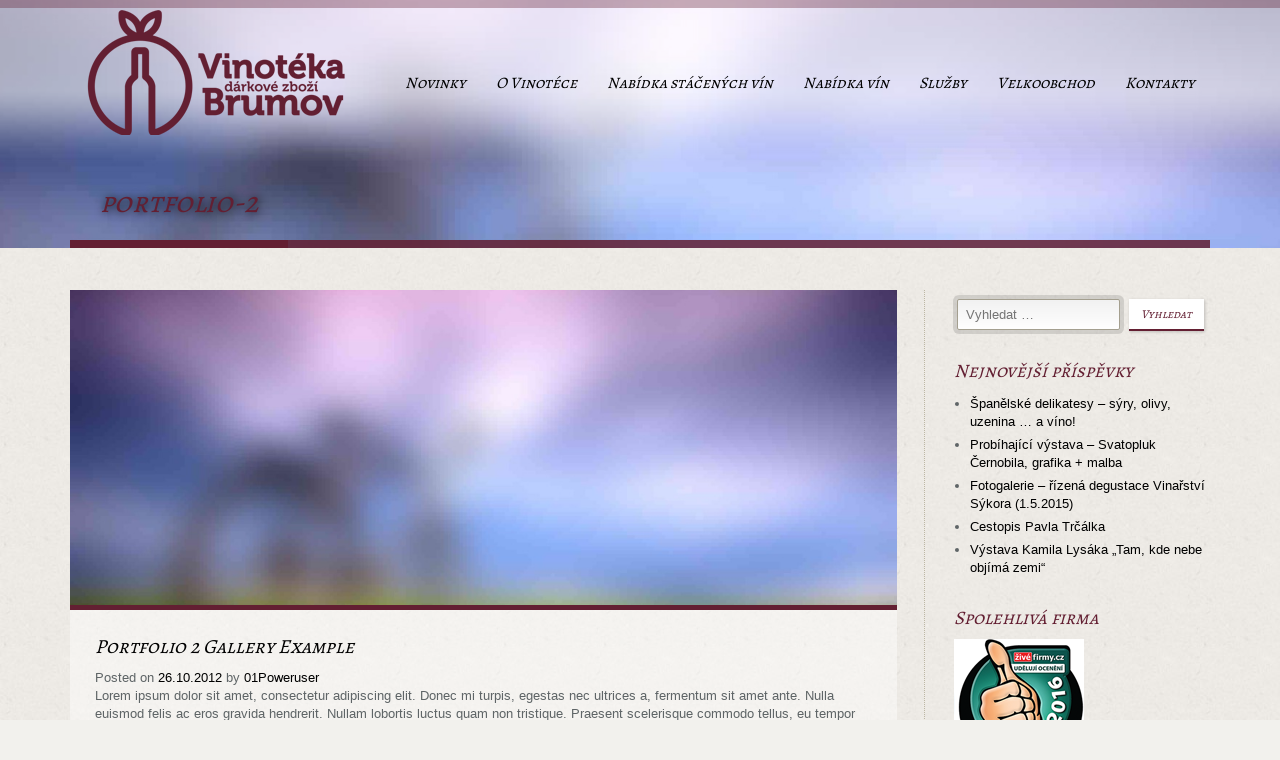

--- FILE ---
content_type: text/html; charset=UTF-8
request_url: https://www.vinotekabrumov.cz/portfolio_type/portfolio-2/
body_size: 10194
content:
<!doctype html>
<!--[if lt IE 7]> <html class="no-js lt-ie9 lt-ie8 lt-ie7" lang="en"> <![endif]-->
<!--[if IE 7]> <html class="no-js lt-ie9 lt-ie8" lang="en"> <![endif]-->
<!--[if IE 8]>  <html class="no-js lt-ie9" lang="en"> <![endif]-->
<!--[if gt IE 8]><!--> <html class="no-js" lang="cs"> <!--<![endif]-->
<head>
	<meta charset="UTF-8" />
	<meta http-equiv="X-UA-Compatible" content="IE=edge,chrome=1">
	<meta name="viewport" content="width=device-width">

		<title>portfolio-2 Archivy - Vinotéka BrumovVinotéka Brumov</title>
	
	
	<link href="https://vinotekabrumov.cz/wp-content/uploads/32by32.png" rel="shortcut icon" />	<link rel="profile" href="https://gmpg.org/xfn/11" />
	<link rel="pingback" href="https://www.vinotekabrumov.cz/xmlrpc.php" />

	<meta name='robots' content='index, follow, max-image-preview:large, max-snippet:-1, max-video-preview:-1' />
	<style>img:is([sizes="auto" i], [sizes^="auto," i]) { contain-intrinsic-size: 3000px 1500px }</style>
	
	<!-- This site is optimized with the Yoast SEO plugin v26.2 - https://yoast.com/wordpress/plugins/seo/ -->
	<link rel="canonical" href="https://www.vinotekabrumov.cz/portfolio_type/portfolio-2/" />
	<meta property="og:locale" content="cs_CZ" />
	<meta property="og:type" content="article" />
	<meta property="og:title" content="portfolio-2 Archivy - Vinotéka Brumov" />
	<meta property="og:url" content="https://www.vinotekabrumov.cz/portfolio_type/portfolio-2/" />
	<meta property="og:site_name" content="Vinotéka Brumov" />
	<meta name="twitter:card" content="summary_large_image" />
	<script type="application/ld+json" class="yoast-schema-graph">{"@context":"https://schema.org","@graph":[{"@type":"CollectionPage","@id":"https://www.vinotekabrumov.cz/portfolio_type/portfolio-2/","url":"https://www.vinotekabrumov.cz/portfolio_type/portfolio-2/","name":"portfolio-2 Archivy - Vinotéka Brumov","isPartOf":{"@id":"https://www.vinotekabrumov.cz/#website"},"primaryImageOfPage":{"@id":"https://www.vinotekabrumov.cz/portfolio_type/portfolio-2/#primaryimage"},"image":{"@id":"https://www.vinotekabrumov.cz/portfolio_type/portfolio-2/#primaryimage"},"thumbnailUrl":"https://www.vinotekabrumov.cz/wp-content/uploads/sample-image2.jpg","breadcrumb":{"@id":"https://www.vinotekabrumov.cz/portfolio_type/portfolio-2/#breadcrumb"},"inLanguage":"cs"},{"@type":"ImageObject","inLanguage":"cs","@id":"https://www.vinotekabrumov.cz/portfolio_type/portfolio-2/#primaryimage","url":"https://www.vinotekabrumov.cz/wp-content/uploads/sample-image2.jpg","contentUrl":"https://www.vinotekabrumov.cz/wp-content/uploads/sample-image2.jpg","width":1734,"height":1153},{"@type":"BreadcrumbList","@id":"https://www.vinotekabrumov.cz/portfolio_type/portfolio-2/#breadcrumb","itemListElement":[{"@type":"ListItem","position":1,"name":"Domů","item":"https://www.vinotekabrumov.cz/"},{"@type":"ListItem","position":2,"name":"portfolio-2"}]},{"@type":"WebSite","@id":"https://www.vinotekabrumov.cz/#website","url":"https://www.vinotekabrumov.cz/","name":"Vinotéka Brumov","description":"","publisher":{"@id":"https://www.vinotekabrumov.cz/#organization"},"potentialAction":[{"@type":"SearchAction","target":{"@type":"EntryPoint","urlTemplate":"https://www.vinotekabrumov.cz/?s={search_term_string}"},"query-input":{"@type":"PropertyValueSpecification","valueRequired":true,"valueName":"search_term_string"}}],"inLanguage":"cs"},{"@type":"Organization","@id":"https://www.vinotekabrumov.cz/#organization","name":"Baldini","url":"https://www.vinotekabrumov.cz/","logo":{"@type":"ImageObject","inLanguage":"cs","@id":"https://www.vinotekabrumov.cz/#/schema/logo/image/","url":"https://i2.wp.com/vinotekabrumov.cz/wp-content/uploads/logobaldini.png?fit=180%2C64","contentUrl":"https://i2.wp.com/vinotekabrumov.cz/wp-content/uploads/logobaldini.png?fit=180%2C64","width":180,"height":64,"caption":"Baldini"},"image":{"@id":"https://www.vinotekabrumov.cz/#/schema/logo/image/"}}]}</script>
	<!-- / Yoast SEO plugin. -->


<link rel='dns-prefetch' href='//fonts.googleapis.com' />
<link rel="alternate" type="application/rss+xml" title="Vinotéka Brumov &raquo; RSS zdroj" href="https://www.vinotekabrumov.cz/feed/" />
<link rel="alternate" type="application/rss+xml" title="Vinotéka Brumov &raquo; RSS komentářů" href="https://www.vinotekabrumov.cz/comments/feed/" />
<link rel="alternate" type="application/rss+xml" title="Vinotéka Brumov &raquo; portfolio-2 Portfolio Categories RSS" href="https://www.vinotekabrumov.cz/portfolio_type/portfolio-2/feed/" />
		<!-- This site uses the Google Analytics by MonsterInsights plugin v9.9.0 - Using Analytics tracking - https://www.monsterinsights.com/ -->
		<!-- Poznámka: MonsterInsights není na tomto webu aktuálně nakonfigurován. Vlastník webu se musí ověřit pomocí Google Analytics na panelu nastavení MonsterInsights. -->
					<!-- No tracking code set -->
				<!-- / Google Analytics by MonsterInsights -->
		<script type="text/javascript">
/* <![CDATA[ */
window._wpemojiSettings = {"baseUrl":"https:\/\/s.w.org\/images\/core\/emoji\/16.0.1\/72x72\/","ext":".png","svgUrl":"https:\/\/s.w.org\/images\/core\/emoji\/16.0.1\/svg\/","svgExt":".svg","source":{"concatemoji":"https:\/\/www.vinotekabrumov.cz\/wp-includes\/js\/wp-emoji-release.min.js?ver=5ebb6515a64ff74424a345e50f71b85e"}};
/*! This file is auto-generated */
!function(s,n){var o,i,e;function c(e){try{var t={supportTests:e,timestamp:(new Date).valueOf()};sessionStorage.setItem(o,JSON.stringify(t))}catch(e){}}function p(e,t,n){e.clearRect(0,0,e.canvas.width,e.canvas.height),e.fillText(t,0,0);var t=new Uint32Array(e.getImageData(0,0,e.canvas.width,e.canvas.height).data),a=(e.clearRect(0,0,e.canvas.width,e.canvas.height),e.fillText(n,0,0),new Uint32Array(e.getImageData(0,0,e.canvas.width,e.canvas.height).data));return t.every(function(e,t){return e===a[t]})}function u(e,t){e.clearRect(0,0,e.canvas.width,e.canvas.height),e.fillText(t,0,0);for(var n=e.getImageData(16,16,1,1),a=0;a<n.data.length;a++)if(0!==n.data[a])return!1;return!0}function f(e,t,n,a){switch(t){case"flag":return n(e,"\ud83c\udff3\ufe0f\u200d\u26a7\ufe0f","\ud83c\udff3\ufe0f\u200b\u26a7\ufe0f")?!1:!n(e,"\ud83c\udde8\ud83c\uddf6","\ud83c\udde8\u200b\ud83c\uddf6")&&!n(e,"\ud83c\udff4\udb40\udc67\udb40\udc62\udb40\udc65\udb40\udc6e\udb40\udc67\udb40\udc7f","\ud83c\udff4\u200b\udb40\udc67\u200b\udb40\udc62\u200b\udb40\udc65\u200b\udb40\udc6e\u200b\udb40\udc67\u200b\udb40\udc7f");case"emoji":return!a(e,"\ud83e\udedf")}return!1}function g(e,t,n,a){var r="undefined"!=typeof WorkerGlobalScope&&self instanceof WorkerGlobalScope?new OffscreenCanvas(300,150):s.createElement("canvas"),o=r.getContext("2d",{willReadFrequently:!0}),i=(o.textBaseline="top",o.font="600 32px Arial",{});return e.forEach(function(e){i[e]=t(o,e,n,a)}),i}function t(e){var t=s.createElement("script");t.src=e,t.defer=!0,s.head.appendChild(t)}"undefined"!=typeof Promise&&(o="wpEmojiSettingsSupports",i=["flag","emoji"],n.supports={everything:!0,everythingExceptFlag:!0},e=new Promise(function(e){s.addEventListener("DOMContentLoaded",e,{once:!0})}),new Promise(function(t){var n=function(){try{var e=JSON.parse(sessionStorage.getItem(o));if("object"==typeof e&&"number"==typeof e.timestamp&&(new Date).valueOf()<e.timestamp+604800&&"object"==typeof e.supportTests)return e.supportTests}catch(e){}return null}();if(!n){if("undefined"!=typeof Worker&&"undefined"!=typeof OffscreenCanvas&&"undefined"!=typeof URL&&URL.createObjectURL&&"undefined"!=typeof Blob)try{var e="postMessage("+g.toString()+"("+[JSON.stringify(i),f.toString(),p.toString(),u.toString()].join(",")+"));",a=new Blob([e],{type:"text/javascript"}),r=new Worker(URL.createObjectURL(a),{name:"wpTestEmojiSupports"});return void(r.onmessage=function(e){c(n=e.data),r.terminate(),t(n)})}catch(e){}c(n=g(i,f,p,u))}t(n)}).then(function(e){for(var t in e)n.supports[t]=e[t],n.supports.everything=n.supports.everything&&n.supports[t],"flag"!==t&&(n.supports.everythingExceptFlag=n.supports.everythingExceptFlag&&n.supports[t]);n.supports.everythingExceptFlag=n.supports.everythingExceptFlag&&!n.supports.flag,n.DOMReady=!1,n.readyCallback=function(){n.DOMReady=!0}}).then(function(){return e}).then(function(){var e;n.supports.everything||(n.readyCallback(),(e=n.source||{}).concatemoji?t(e.concatemoji):e.wpemoji&&e.twemoji&&(t(e.twemoji),t(e.wpemoji)))}))}((window,document),window._wpemojiSettings);
/* ]]> */
</script>
<style id='wp-emoji-styles-inline-css' type='text/css'>

	img.wp-smiley, img.emoji {
		display: inline !important;
		border: none !important;
		box-shadow: none !important;
		height: 1em !important;
		width: 1em !important;
		margin: 0 0.07em !important;
		vertical-align: -0.1em !important;
		background: none !important;
		padding: 0 !important;
	}
</style>
<link rel='stylesheet' id='wp-block-library-css' href='https://www.vinotekabrumov.cz/wp-includes/css/dist/block-library/style.min.css?ver=5ebb6515a64ff74424a345e50f71b85e' type='text/css' media='all' />
<style id='classic-theme-styles-inline-css' type='text/css'>
/*! This file is auto-generated */
.wp-block-button__link{color:#fff;background-color:#32373c;border-radius:9999px;box-shadow:none;text-decoration:none;padding:calc(.667em + 2px) calc(1.333em + 2px);font-size:1.125em}.wp-block-file__button{background:#32373c;color:#fff;text-decoration:none}
</style>
<style id='global-styles-inline-css' type='text/css'>
:root{--wp--preset--aspect-ratio--square: 1;--wp--preset--aspect-ratio--4-3: 4/3;--wp--preset--aspect-ratio--3-4: 3/4;--wp--preset--aspect-ratio--3-2: 3/2;--wp--preset--aspect-ratio--2-3: 2/3;--wp--preset--aspect-ratio--16-9: 16/9;--wp--preset--aspect-ratio--9-16: 9/16;--wp--preset--color--black: #000000;--wp--preset--color--cyan-bluish-gray: #abb8c3;--wp--preset--color--white: #ffffff;--wp--preset--color--pale-pink: #f78da7;--wp--preset--color--vivid-red: #cf2e2e;--wp--preset--color--luminous-vivid-orange: #ff6900;--wp--preset--color--luminous-vivid-amber: #fcb900;--wp--preset--color--light-green-cyan: #7bdcb5;--wp--preset--color--vivid-green-cyan: #00d084;--wp--preset--color--pale-cyan-blue: #8ed1fc;--wp--preset--color--vivid-cyan-blue: #0693e3;--wp--preset--color--vivid-purple: #9b51e0;--wp--preset--gradient--vivid-cyan-blue-to-vivid-purple: linear-gradient(135deg,rgba(6,147,227,1) 0%,rgb(155,81,224) 100%);--wp--preset--gradient--light-green-cyan-to-vivid-green-cyan: linear-gradient(135deg,rgb(122,220,180) 0%,rgb(0,208,130) 100%);--wp--preset--gradient--luminous-vivid-amber-to-luminous-vivid-orange: linear-gradient(135deg,rgba(252,185,0,1) 0%,rgba(255,105,0,1) 100%);--wp--preset--gradient--luminous-vivid-orange-to-vivid-red: linear-gradient(135deg,rgba(255,105,0,1) 0%,rgb(207,46,46) 100%);--wp--preset--gradient--very-light-gray-to-cyan-bluish-gray: linear-gradient(135deg,rgb(238,238,238) 0%,rgb(169,184,195) 100%);--wp--preset--gradient--cool-to-warm-spectrum: linear-gradient(135deg,rgb(74,234,220) 0%,rgb(151,120,209) 20%,rgb(207,42,186) 40%,rgb(238,44,130) 60%,rgb(251,105,98) 80%,rgb(254,248,76) 100%);--wp--preset--gradient--blush-light-purple: linear-gradient(135deg,rgb(255,206,236) 0%,rgb(152,150,240) 100%);--wp--preset--gradient--blush-bordeaux: linear-gradient(135deg,rgb(254,205,165) 0%,rgb(254,45,45) 50%,rgb(107,0,62) 100%);--wp--preset--gradient--luminous-dusk: linear-gradient(135deg,rgb(255,203,112) 0%,rgb(199,81,192) 50%,rgb(65,88,208) 100%);--wp--preset--gradient--pale-ocean: linear-gradient(135deg,rgb(255,245,203) 0%,rgb(182,227,212) 50%,rgb(51,167,181) 100%);--wp--preset--gradient--electric-grass: linear-gradient(135deg,rgb(202,248,128) 0%,rgb(113,206,126) 100%);--wp--preset--gradient--midnight: linear-gradient(135deg,rgb(2,3,129) 0%,rgb(40,116,252) 100%);--wp--preset--font-size--small: 13px;--wp--preset--font-size--medium: 20px;--wp--preset--font-size--large: 36px;--wp--preset--font-size--x-large: 42px;--wp--preset--spacing--20: 0.44rem;--wp--preset--spacing--30: 0.67rem;--wp--preset--spacing--40: 1rem;--wp--preset--spacing--50: 1.5rem;--wp--preset--spacing--60: 2.25rem;--wp--preset--spacing--70: 3.38rem;--wp--preset--spacing--80: 5.06rem;--wp--preset--shadow--natural: 6px 6px 9px rgba(0, 0, 0, 0.2);--wp--preset--shadow--deep: 12px 12px 50px rgba(0, 0, 0, 0.4);--wp--preset--shadow--sharp: 6px 6px 0px rgba(0, 0, 0, 0.2);--wp--preset--shadow--outlined: 6px 6px 0px -3px rgba(255, 255, 255, 1), 6px 6px rgba(0, 0, 0, 1);--wp--preset--shadow--crisp: 6px 6px 0px rgba(0, 0, 0, 1);}:where(.is-layout-flex){gap: 0.5em;}:where(.is-layout-grid){gap: 0.5em;}body .is-layout-flex{display: flex;}.is-layout-flex{flex-wrap: wrap;align-items: center;}.is-layout-flex > :is(*, div){margin: 0;}body .is-layout-grid{display: grid;}.is-layout-grid > :is(*, div){margin: 0;}:where(.wp-block-columns.is-layout-flex){gap: 2em;}:where(.wp-block-columns.is-layout-grid){gap: 2em;}:where(.wp-block-post-template.is-layout-flex){gap: 1.25em;}:where(.wp-block-post-template.is-layout-grid){gap: 1.25em;}.has-black-color{color: var(--wp--preset--color--black) !important;}.has-cyan-bluish-gray-color{color: var(--wp--preset--color--cyan-bluish-gray) !important;}.has-white-color{color: var(--wp--preset--color--white) !important;}.has-pale-pink-color{color: var(--wp--preset--color--pale-pink) !important;}.has-vivid-red-color{color: var(--wp--preset--color--vivid-red) !important;}.has-luminous-vivid-orange-color{color: var(--wp--preset--color--luminous-vivid-orange) !important;}.has-luminous-vivid-amber-color{color: var(--wp--preset--color--luminous-vivid-amber) !important;}.has-light-green-cyan-color{color: var(--wp--preset--color--light-green-cyan) !important;}.has-vivid-green-cyan-color{color: var(--wp--preset--color--vivid-green-cyan) !important;}.has-pale-cyan-blue-color{color: var(--wp--preset--color--pale-cyan-blue) !important;}.has-vivid-cyan-blue-color{color: var(--wp--preset--color--vivid-cyan-blue) !important;}.has-vivid-purple-color{color: var(--wp--preset--color--vivid-purple) !important;}.has-black-background-color{background-color: var(--wp--preset--color--black) !important;}.has-cyan-bluish-gray-background-color{background-color: var(--wp--preset--color--cyan-bluish-gray) !important;}.has-white-background-color{background-color: var(--wp--preset--color--white) !important;}.has-pale-pink-background-color{background-color: var(--wp--preset--color--pale-pink) !important;}.has-vivid-red-background-color{background-color: var(--wp--preset--color--vivid-red) !important;}.has-luminous-vivid-orange-background-color{background-color: var(--wp--preset--color--luminous-vivid-orange) !important;}.has-luminous-vivid-amber-background-color{background-color: var(--wp--preset--color--luminous-vivid-amber) !important;}.has-light-green-cyan-background-color{background-color: var(--wp--preset--color--light-green-cyan) !important;}.has-vivid-green-cyan-background-color{background-color: var(--wp--preset--color--vivid-green-cyan) !important;}.has-pale-cyan-blue-background-color{background-color: var(--wp--preset--color--pale-cyan-blue) !important;}.has-vivid-cyan-blue-background-color{background-color: var(--wp--preset--color--vivid-cyan-blue) !important;}.has-vivid-purple-background-color{background-color: var(--wp--preset--color--vivid-purple) !important;}.has-black-border-color{border-color: var(--wp--preset--color--black) !important;}.has-cyan-bluish-gray-border-color{border-color: var(--wp--preset--color--cyan-bluish-gray) !important;}.has-white-border-color{border-color: var(--wp--preset--color--white) !important;}.has-pale-pink-border-color{border-color: var(--wp--preset--color--pale-pink) !important;}.has-vivid-red-border-color{border-color: var(--wp--preset--color--vivid-red) !important;}.has-luminous-vivid-orange-border-color{border-color: var(--wp--preset--color--luminous-vivid-orange) !important;}.has-luminous-vivid-amber-border-color{border-color: var(--wp--preset--color--luminous-vivid-amber) !important;}.has-light-green-cyan-border-color{border-color: var(--wp--preset--color--light-green-cyan) !important;}.has-vivid-green-cyan-border-color{border-color: var(--wp--preset--color--vivid-green-cyan) !important;}.has-pale-cyan-blue-border-color{border-color: var(--wp--preset--color--pale-cyan-blue) !important;}.has-vivid-cyan-blue-border-color{border-color: var(--wp--preset--color--vivid-cyan-blue) !important;}.has-vivid-purple-border-color{border-color: var(--wp--preset--color--vivid-purple) !important;}.has-vivid-cyan-blue-to-vivid-purple-gradient-background{background: var(--wp--preset--gradient--vivid-cyan-blue-to-vivid-purple) !important;}.has-light-green-cyan-to-vivid-green-cyan-gradient-background{background: var(--wp--preset--gradient--light-green-cyan-to-vivid-green-cyan) !important;}.has-luminous-vivid-amber-to-luminous-vivid-orange-gradient-background{background: var(--wp--preset--gradient--luminous-vivid-amber-to-luminous-vivid-orange) !important;}.has-luminous-vivid-orange-to-vivid-red-gradient-background{background: var(--wp--preset--gradient--luminous-vivid-orange-to-vivid-red) !important;}.has-very-light-gray-to-cyan-bluish-gray-gradient-background{background: var(--wp--preset--gradient--very-light-gray-to-cyan-bluish-gray) !important;}.has-cool-to-warm-spectrum-gradient-background{background: var(--wp--preset--gradient--cool-to-warm-spectrum) !important;}.has-blush-light-purple-gradient-background{background: var(--wp--preset--gradient--blush-light-purple) !important;}.has-blush-bordeaux-gradient-background{background: var(--wp--preset--gradient--blush-bordeaux) !important;}.has-luminous-dusk-gradient-background{background: var(--wp--preset--gradient--luminous-dusk) !important;}.has-pale-ocean-gradient-background{background: var(--wp--preset--gradient--pale-ocean) !important;}.has-electric-grass-gradient-background{background: var(--wp--preset--gradient--electric-grass) !important;}.has-midnight-gradient-background{background: var(--wp--preset--gradient--midnight) !important;}.has-small-font-size{font-size: var(--wp--preset--font-size--small) !important;}.has-medium-font-size{font-size: var(--wp--preset--font-size--medium) !important;}.has-large-font-size{font-size: var(--wp--preset--font-size--large) !important;}.has-x-large-font-size{font-size: var(--wp--preset--font-size--x-large) !important;}
:where(.wp-block-post-template.is-layout-flex){gap: 1.25em;}:where(.wp-block-post-template.is-layout-grid){gap: 1.25em;}
:where(.wp-block-columns.is-layout-flex){gap: 2em;}:where(.wp-block-columns.is-layout-grid){gap: 2em;}
:root :where(.wp-block-pullquote){font-size: 1.5em;line-height: 1.6;}
</style>
<link rel='stylesheet' id='style-css' href='https://www.vinotekabrumov.cz/wp-content/themes/white-rock/style.css?ver=5ebb6515a64ff74424a345e50f71b85e' type='text/css' media='all' />
<link rel='stylesheet' id='responsive-css' href='https://www.vinotekabrumov.cz/wp-content/themes/white-rock/css/responsive.css?ver=5ebb6515a64ff74424a345e50f71b85e' type='text/css' media='all' />
<link rel='stylesheet' id='shortcodes-css' href='https://www.vinotekabrumov.cz/wp-content/themes/white-rock/css/shortcodes.css?ver=5ebb6515a64ff74424a345e50f71b85e' type='text/css' media='all' />
<link rel='stylesheet' id='google-fonts-css' href='https://fonts.googleapis.com/css?family=Droid+Serif%3A400%2C700%2C400italic%2C700italic&#038;ver=5ebb6515a64ff74424a345e50f71b85e' type='text/css' media='all' />
<script type="text/javascript" src="https://www.vinotekabrumov.cz/wp-content/themes/white-rock/js/libs/modernizr-2.0.6.min.js?ver=20120206" id="modernizr-js"></script>
<script type="text/javascript" src="https://www.vinotekabrumov.cz/wp-includes/js/jquery/jquery.min.js?ver=3.7.1" id="jquery-core-js"></script>
<script type="text/javascript" src="https://www.vinotekabrumov.cz/wp-includes/js/jquery/jquery-migrate.min.js?ver=3.4.1" id="jquery-migrate-js"></script>
<script type="text/javascript" src="https://www.vinotekabrumov.cz/wp-content/themes/white-rock/js/plugins.js?ver=20120206" id="plugins-js"></script>
<script type="text/javascript" src="https://www.vinotekabrumov.cz/wp-content/themes/white-rock/js/script.js?ver=20120206" id="scripts-js"></script>
<script type="text/javascript" src="https://www.vinotekabrumov.cz/wp-content/themes/white-rock/js/progression-shortcodes-lib.js?ver=20120206" id="shortcodes-js"></script>
<link rel="https://api.w.org/" href="https://www.vinotekabrumov.cz/wp-json/" /><link rel="EditURI" type="application/rsd+xml" title="RSD" href="https://www.vinotekabrumov.cz/xmlrpc.php?rsd" />

<script type="text/javascript">
(function(url){
	if(/(?:Chrome\/26\.0\.1410\.63 Safari\/537\.31|WordfenceTestMonBot)/.test(navigator.userAgent)){ return; }
	var addEvent = function(evt, handler) {
		if (window.addEventListener) {
			document.addEventListener(evt, handler, false);
		} else if (window.attachEvent) {
			document.attachEvent('on' + evt, handler);
		}
	};
	var removeEvent = function(evt, handler) {
		if (window.removeEventListener) {
			document.removeEventListener(evt, handler, false);
		} else if (window.detachEvent) {
			document.detachEvent('on' + evt, handler);
		}
	};
	var evts = 'contextmenu dblclick drag dragend dragenter dragleave dragover dragstart drop keydown keypress keyup mousedown mousemove mouseout mouseover mouseup mousewheel scroll'.split(' ');
	var logHuman = function() {
		if (window.wfLogHumanRan) { return; }
		window.wfLogHumanRan = true;
		var wfscr = document.createElement('script');
		wfscr.type = 'text/javascript';
		wfscr.async = true;
		wfscr.src = url + '&r=' + Math.random();
		(document.getElementsByTagName('head')[0]||document.getElementsByTagName('body')[0]).appendChild(wfscr);
		for (var i = 0; i < evts.length; i++) {
			removeEvent(evts[i], logHuman);
		}
	};
	for (var i = 0; i < evts.length; i++) {
		addEvent(evts[i], logHuman);
	}
})('//www.vinotekabrumov.cz/?wordfence_lh=1&hid=747563AB946231D0098BE01FA285AFCA');
</script> 
<style type="text/css">
.sf-menu ul, .sf-menu li.current-menu-item, .sf-menu a:hover, .sf-menu li a:hover, .sf-menu a:hover, .sf-menu a:visited:hover, .sf-menu li.sfHover a, .sf-menu li.sfHover a:visited {background-color:#631f32;  }
#header-top-bar, #page-title-divider { background:#631f32; }
#page-title h1 {border-bottom:8px solid #631f32; }
.widget-area-highlight  {background:#e3e0d9; }
#copyright { border-top-color:#631f32;  }
#tweets-sidebar {background:#f2f1ed;}
#tweets-sidebar:before {border-top: 10px solid #f2f1ed;}
body, footer, #main { background-color:#f2f1ed;}
#main img, #map-contact, .video-container, .video-post-image {border-bottom:5px solid #631f32;}
.menu-item-container {border-bottom:4px solid #631f32; }
body ul#open-hours li, body #main ul.menu-items li, .type-post {border-bottom:1px dotted #bdb7a4; }
.header-underline {border-bottom:3px solid #bdb7a4;}
#sidebar {border-left:1px dotted #bdb7a4;}
body {color:#5f6567;}
a {color:#5f757e;}
a:hover, #copyright li a:hover {color:#631f32;}
h1, h2, h3, h4, h5, h6 {color:#631f32;}
.sf-menu a, .sf-menu a:visited  {color: #000000;}
.sf-menu li.current-menu-item a, .sf-menu li.current-menu-item a:visited, .sf-menu a:hover, .sf-menu li a:hover, .sf-menu a:hover, .sf-menu a:visited:hover, .sf-menu li.sfHover a, .sf-menu li.sfHover a:visited {color:#ffffff;}
#page-title h1 {color:#631f32;}
#copyright li a {color:#631f32;}
body #main a.button, body #main button.single_add_to_cart_button, body #main input.button, body.woocommerce-cart #main input.button.checkout-button, body #main button.button,
.wpcf7  input.wpcf7-submit, ul.filter-children li a, a.rock-button, input.button, .pagination a, .social-icons a, .rock-button, a .rock-button, #respond input#submit, body #main a.progression-grey {
	color:#631f32; 
	background:#ffffff;
	border-bottom:2px solid #631f32;
}
.rock-button a {color:#631f32; }
body #main a.button:hover, body #main button.single_add_to_cart_button:hover, body #main input.button:hover, body.woocommerce-cart #main input.button.checkout-button:hover, body #main button.button:hover,
.wpcf7  input.wpcf7-submit:hover, ul.filter-children li a:hover, ul.filter-children li.current_page_item a, #respond input#submit:hover, .rock-button:hover, a.rock-button:hover, .social-icons a:hover, input.button:hover, .pagination a:hover, .pagination a.selected, .social-icons a:hover, body #main a.progression-grey:hover 
{background:#631f32; 
color:#ffffff;
border-bottom:2px solid #631f32;
}
.rock-button:hover a {color:#ffffff;}
</style>
    <style type="text/css">.broken_link, a.broken_link {
	text-decoration: line-through;
}</style>
	<style type="text/css">		body #logo img {max-width:288px;}
		footer #footer-logo img {max-width:150px;}
		.paged-title {height:250px;}
		
		
		
		ul.filter-children li a, #respond input#submit, .sf-menu, .flex-caption, footer #copyright ul, .rock-button, h1, h2, h3, h4, h5, h6, .phone-widget span, .e-mail-widget span, .mobile-widget span, body #main ul.menu-items .grid2column, .pagination a, body #main a.progression-grey
		{font-family:'Alegreya SC', serif; }
		body {font-family:"Helvetica Neue", Helvetica, Arial, Sans-Serif;}
				body, footer, #main { background-image:url(https://vinotekabrumov.cz/wp-content/themes/white-rock/images/body.jpg);}
				
							a {
  color:#000000;
}			</style>    
    <!-- Hotjar Tracking Code for www.vinotekabrumov.cz -->
<script>
    (function(h,o,t,j,a,r){
        h.hj=h.hj||function(){(h.hj.q=h.hj.q||[]).push(arguments)};
        h._hjSettings={hjid:111506,hjsv:5};
        a=o.getElementsByTagName('head')[0];
        r=o.createElement('script');r.async=1;
        r.src=t+h._hjSettings.hjid+j+h._hjSettings.hjsv;
        a.appendChild(r);
    })(window,document,'//static.hotjar.com/c/hotjar-','.js?sv=');
</script>


</head>

<body data-rsssl=1 class="archive tax-portfolio_type term-portfolio-2 term-6 wp-theme-white-rock">
<header>
	<div id="header-top-bar"></div>
	<div class="width-container">
		
		<h1 id="logo"><a href="https://www.vinotekabrumov.cz/" title="Vinotéka Brumov" rel="home">
			<img src="https://vinotekabrumov.cz/wp-content/uploads/logo11.png" alt="Vinotéka Brumov" width="288" />
		</a></h1>
		
		<nav>
			<div class="menu-main-navigation-container"><ul id="menu-main-navigation" class="sf-menu"><li id="menu-item-130" class="menu-item menu-item-type-taxonomy menu-item-object-category menu-item-130"><a href="https://www.vinotekabrumov.cz/category/novinky/">Novinky</a></li>
<li id="menu-item-101" class="menu-item menu-item-type-post_type menu-item-object-page menu-item-101"><a href="https://www.vinotekabrumov.cz/about-us/">O Vinotéce</a></li>
<li id="menu-item-410" class="menu-item menu-item-type-post_type menu-item-object-page menu-item-410"><a href="https://www.vinotekabrumov.cz/napojovy-listek/">Nabídka stáčených vín</a></li>
<li id="menu-item-235" class="menu-item menu-item-type-custom menu-item-object-custom menu-item-has-children menu-item-235"><a href="#">Nabídka vín</a>
<ul class="sub-menu">
	<li id="menu-item-236" class="menu-item menu-item-type-post_type menu-item-object-page menu-item-236"><a href="https://www.vinotekabrumov.cz/vinarstvi-sklep-marysa/">Vinařství sklep Maryša</a></li>
	<li id="menu-item-237" class="menu-item menu-item-type-post_type menu-item-object-page menu-item-237"><a href="https://www.vinotekabrumov.cz/vinarstvi-chateau-lednice/">Vinařství Chateau Lednice</a></li>
	<li id="menu-item-238" class="menu-item menu-item-type-post_type menu-item-object-page menu-item-238"><a href="https://www.vinotekabrumov.cz/vino-sykora-s-r-o/">Víno Sýkora s.r.o.</a></li>
	<li id="menu-item-239" class="menu-item menu-item-type-post_type menu-item-object-page menu-item-239"><a href="https://www.vinotekabrumov.cz/vinarstvi-lahofer/">Vinařství LAHOFER</a></li>
</ul>
</li>
<li id="menu-item-148" class="menu-item menu-item-type-post_type menu-item-object-page menu-item-148"><a href="https://www.vinotekabrumov.cz/sluzby/">Služby</a></li>
<li id="menu-item-157" class="menu-item menu-item-type-post_type menu-item-object-page menu-item-157"><a href="https://www.vinotekabrumov.cz/velkoobchod/">Velkoobchod</a></li>
<li id="menu-item-114" class="menu-item menu-item-type-post_type menu-item-object-page menu-item-114"><a href="https://www.vinotekabrumov.cz/contact-us/">Kontakty</a></li>
</ul></div>		</nav>
		
		<div class="clearfix"></div>
	</div><!-- close .width-container -->
    <link href='https://fonts.googleapis.com/css?family=Alegreya+SC&subset=latin,latin-ext' rel='stylesheet' type='text/css' />
<style>
H1{font-family: 'Alegreya SC',monospace;}
H2{font-family: 'Alegreya SC',monospace;}
H3{font-family: 'Alegreya SC',monospace;}

</style>
</header>

<!-- Page Title and Slider -->
<!-- End Page Title and Slider -->

		<div id="page-title">
			<div class="width-container paged-title">
				<h1 class="page-title">
																										<span>portfolio-2</span>										</h1>
				</div>
			<div id="page-title-divider"></div>
		</div><!-- #page-title -->
		<div class="clearfix"></div>
										<script type='text/javascript'>
			
			jQuery(document).ready(function($) {  
			    $("#page-title").backstretch([
					"https://www.vinotekabrumov.cz/wp-content/uploads/sample-image2-1600x300.jpg"
									],{
			            fade: 750,
			            duration: 8000			     });
			});
			
			</script>
				
		<div id="main" class="site-main">
			<div class="width-container">


	
<div id="container-sidebar"><!-- sidebar content container -->					
				
		
				
			<div id="post-93" class="post-93 portfolio type-portfolio status-publish format-standard has-post-thumbnail hentry portfolio_type-portfolio-2">
	
			
				
				<div class="blog-post-image">
		<a href="https://www.vinotekabrumov.cz/portfolio-type/portfolio-2-gallery-example/">
			<img width="1140" height="435" src="https://www.vinotekabrumov.cz/wp-content/uploads/sample-image2-1140x435.jpg" class="attachment-progression-blog size-progression-blog wp-post-image" alt="" decoding="async" fetchpriority="high" />		</a>
		</div>
						<div class="blog-post-background">
	<h2 class="post-title"><a href="https://www.vinotekabrumov.cz/portfolio-type/portfolio-2-gallery-example/">Portfolio 2 Gallery Example</a></h2>
	<div class="post-details-meta">Posted on <a href="https://www.vinotekabrumov.cz/2012/10/" title="15:46" rel="bookmark"><time class="entry-date" datetime="2012-10-26T15:46:21+01:00" pubdate>26.10.2012</time></a><span class="byline"> by <span class="author vcard"><a class="url fn n" href="https://www.vinotekabrumov.cz/author/01poweruser/" title="View all posts by 01Poweruser" rel="author">01Poweruser</a></span></span></div><!-- close .blog-post-details -->
	<div class="blog-post-excerpt">
		<p>Lorem ipsum dolor sit amet, consectetur adipiscing elit. Donec mi turpis, egestas nec ultrices a, fermentum sit amet ante. Nulla euismod felis ac eros gravida hendrerit. Nullam lobortis luctus quam non tristique. Praesent scelerisque commodo tellus, eu tempor erat hendrerit vitae. Cum sociis natoque penatibus et magnis dis parturient montes, nascetur ridiculus mus. Aliquam erat volutpat. Suspendisse congue dui non felis blandit dignissim.</p>
<p>Pellentesque vitae felis eu mi suscipit luctus a ullamcorper eros. Quisque lectus enim, hendrerit euismod adipiscing vitae, ultrices at ligula. Pellentesque sit amet lacus sapien, ac convallis odio. Pellentesque mattis, nunc nec varius posuere, tortor quam sodales lectus, a ultricies dui lorem eget justo. Sed id purus nisi.</p>
<p>Nulla ligula lacus, volutpat sed consectetur nec, molestie nec magna. Vestibulum porttitor dapibus risus, eget bibendum sem sodales non.Aliquam tristique varius lacus, nec pharetra felis dictum sit amet. Phasellus semper eleifend mi in malesuada. Aliquam placerat blandit neque sit amet congue. Etiam sit amet aliquam nisl.</p>
<p>Nulla venenatis tempus ligula vel laoreet. Sed vulputate mattis pharetra. In tempus felis id leo fringilla pharetra. Maecenas in felis a sapien laoreet imperdiet. Sed ipsum felis, scelerisque eget gravida lacinia, posuere in est. Quisque ac blandit elit.</p>
	</div><!-- close .blog-post-excerpt -->	
		</div><!-- close .blog-post-background -->
</div><!-- #post-93 -->
		
			<div id="post-92" class="post-92 portfolio type-portfolio status-publish format-standard hentry portfolio_type-portfolio-2">
	
			
				
						<div class="blog-post-background">
	<h2 class="post-title"><a href="https://www.vinotekabrumov.cz/portfolio-type/2-column-portfolio-example-video/">2 Column portfolio Example Video</a></h2>
	<div class="post-details-meta">Posted on <a href="https://www.vinotekabrumov.cz/2012/10/" title="15:45" rel="bookmark"><time class="entry-date" datetime="2012-10-26T15:45:21+01:00" pubdate>26.10.2012</time></a><span class="byline"> by <span class="author vcard"><a class="url fn n" href="https://www.vinotekabrumov.cz/author/01poweruser/" title="View all posts by 01Poweruser" rel="author">01Poweruser</a></span></span></div><!-- close .blog-post-details -->
	<div class="blog-post-excerpt">
		<p>Lorem ipsum dolor sit amet, consectetur adipiscing elit. Donec mi turpis, egestas nec ultrices a, fermentum sit amet ante. Nulla euismod felis ac eros gravida hendrerit. Nullam lobortis luctus quam non tristique. Praesent scelerisque commodo tellus, eu tempor erat hendrerit vitae. Cum sociis natoque penatibus et magnis dis parturient montes, nascetur ridiculus mus. Aliquam erat volutpat. Suspendisse congue dui non felis blandit dignissim.</p>
<p>Pellentesque vitae felis eu mi suscipit luctus a ullamcorper eros. Quisque lectus enim, hendrerit euismod adipiscing vitae, ultrices at ligula. Pellentesque sit amet lacus sapien, ac convallis odio. Pellentesque mattis, nunc nec varius posuere, tortor quam sodales lectus, a ultricies dui lorem eget justo. Sed id purus nisi.</p>
<p>Nulla ligula lacus, volutpat sed consectetur nec, molestie nec magna. Vestibulum porttitor dapibus risus, eget bibendum sem sodales non.Aliquam tristique varius lacus, nec pharetra felis dictum sit amet. Phasellus semper eleifend mi in malesuada. Aliquam placerat blandit neque sit amet congue. Etiam sit amet aliquam nisl.</p>
<p>Nulla venenatis tempus ligula vel laoreet. Sed vulputate mattis pharetra. In tempus felis id leo fringilla pharetra. Maecenas in felis a sapien laoreet imperdiet. Sed ipsum felis, scelerisque eget gravida lacinia, posuere in est. Quisque ac blandit elit.</p>
	</div><!-- close .blog-post-excerpt -->	
		</div><!-- close .blog-post-background -->
</div><!-- #post-92 -->
			
		
		
		<div class="clearfix"></div>
				<!--div></div-->
				


				
		
<div class="clearfix"></div>
</div><!-- close #container-sidebar -->

<div id="sidebar">
<div id="search-2" class="widget widget_search">
<form method="get" id="searchform" action="https://www.vinotekabrumov.cz/" role="search">
	<label for="s" class="assistive-text">Vyhledat</label>
	<input type="text" class="field" name="s" value="" id="s" placeholder="Vyhledat &hellip;" />
	<input type="submit" class="submit button" name="submit" id="searchsubmit" value="Vyhledat" />
</form></div><div class="sidebar-spacer"></div>
		<div id="recent-posts-2" class="widget widget_recent_entries">
		<h3 class="widget-title">Nejnovější příspěvky</h3>
		<ul>
											<li>
					<a href="https://www.vinotekabrumov.cz/spanelske-delikatesy-syry-olivy-uzenina-a-vino/">Španělské delikatesy &#8211; sýry, olivy, uzenina &#8230; a víno!</a>
									</li>
											<li>
					<a href="https://www.vinotekabrumov.cz/probihajici-vystava-svatopluk-cernobila-grafika-malba/">Probíhající výstava &#8211; Svatopluk Černobila, grafika + malba</a>
									</li>
											<li>
					<a href="https://www.vinotekabrumov.cz/fotogalerie-rizena-degustace-vinarstvi-sykora-1-5-2015/">Fotogalerie &#8211; řízená degustace Vinařství Sýkora (1.5.2015)</a>
									</li>
											<li>
					<a href="https://www.vinotekabrumov.cz/cestopis-pavla-trcalka/">Cestopis Pavla Trčálka</a>
									</li>
											<li>
					<a href="https://www.vinotekabrumov.cz/vystava-kamila-lysaka-tam-kde-nebe-objima-zemi/">Výstava Kamila Lysáka &#8222;Tam, kde nebe objímá zemi&#8220;</a>
									</li>
					</ul>

		</div><div class="sidebar-spacer"></div><div id="media_image-2" class="widget widget_media_image"><h3 class="widget-title">Spolehlivá firma</h3><img class="image alignnone" src="https://www.vinotekabrumov.cz/_data/spolehliva_firma.png" alt="" width="" height="" decoding="async" loading="lazy" /></div><div class="sidebar-spacer"></div></div><!-- close #sidebar -->

<div class="clearfix"></div>
</div><!-- close .width-container -->


<div class="widget-area-highlight">
<div class="width-container">
	<div id="footer-widgets">
		
		<div class="footer-4-column">
			
						
			<div class="clearfix"></div>
		</div><!-- close footer-count -->
		
	</div><!-- close #footer-widgets -->
<div class="clearfix"></div>
</div><!-- close .width-container -->
</div><!-- close .widget-area-highlight -->



<div class="clearfix"></div>
</div><!-- close #main -->


<footer>
	<div class="width-container">
		
		<div id="copyright">
			<div class="grid2column">
							<a href="https://www.vinotekabrumov.cz/" title="Vinotéka Brumov" rel="home" id="footer-logo"><img src="https://vinotekabrumov.cz/wp-content/uploads/logobaldini.png" width="150" alt="Vinotéka Brumov"></a>
						
						
			</div>
			
			<div class="grid2column lastcolumn">
				<div class="menu-footer-navigation-container"><ul id="menu-footer-navigation" class="footer-menu"><li id="menu-item-108" class="menu-item menu-item-type-post_type menu-item-object-page menu-item-home menu-item-108"><a href="https://www.vinotekabrumov.cz/">Hlavní strana</a></li>
<li id="menu-item-242" class="menu-item menu-item-type-taxonomy menu-item-object-category menu-item-242"><a href="https://www.vinotekabrumov.cz/category/novinky/">Novinky</a></li>
<li id="menu-item-241" class="menu-item menu-item-type-post_type menu-item-object-page menu-item-241"><a href="https://www.vinotekabrumov.cz/about-us/">O Vinotéce</a></li>
<li id="menu-item-240" class="menu-item menu-item-type-post_type menu-item-object-page menu-item-240"><a href="https://www.vinotekabrumov.cz/sluzby/">Služby</a></li>
<li id="menu-item-109" class="menu-item menu-item-type-post_type menu-item-object-page menu-item-109"><a href="https://www.vinotekabrumov.cz/contact-us/">Kontakty</a></li>
</ul></div>			</div>
		<div class="clearfix"></div>
		</div><!-- close #copyright -->
		
	<div class="clearfix"></div>
	</div><!-- close .width-container -->
</footer>
<script type="speculationrules">
{"prefetch":[{"source":"document","where":{"and":[{"href_matches":"\/*"},{"not":{"href_matches":["\/wp-*.php","\/wp-admin\/*","\/wp-content\/uploads\/*","\/wp-content\/*","\/wp-content\/plugins\/*","\/wp-content\/themes\/white-rock\/*","\/*\\?(.+)"]}},{"not":{"selector_matches":"a[rel~=\"nofollow\"]"}},{"not":{"selector_matches":".no-prefetch, .no-prefetch a"}}]},"eagerness":"conservative"}]}
</script>

	<script type="text/javascript">	  (function(i,s,o,g,r,a,m){i['GoogleAnalyticsObject']=r;i[r]=i[r]||function(){
  (i[r].q=i[r].q||[]).push(arguments)},i[r].l=1*new Date();a=s.createElement(o),
  m=s.getElementsByTagName(o)[0];a.async=1;a.src=g;m.parentNode.insertBefore(a,m)
  })(window,document,'script','//www.google-analytics.com/analytics.js','ga');

  ga('create', 'UA-6488936-66', 'auto');
  ga('send', 'pageview');	</script></body>
</html>

--- FILE ---
content_type: text/plain
request_url: https://www.google-analytics.com/j/collect?v=1&_v=j102&a=840167842&t=pageview&_s=1&dl=https%3A%2F%2Fwww.vinotekabrumov.cz%2Fportfolio_type%2Fportfolio-2%2F&ul=en-us%40posix&dt=portfolio-2%20Archivy%20-%20Vinot%C3%A9ka%20BrumovVinot%C3%A9ka%20Brumov&sr=1280x720&vp=1280x720&_u=IEBAAEABAAAAACAAI~&jid=1932784460&gjid=626963401&cid=205590003.1768881426&tid=UA-6488936-66&_gid=1870243737.1768881426&_r=1&_slc=1&z=1659626590
body_size: -451
content:
2,cG-WS7EGGPPFJ